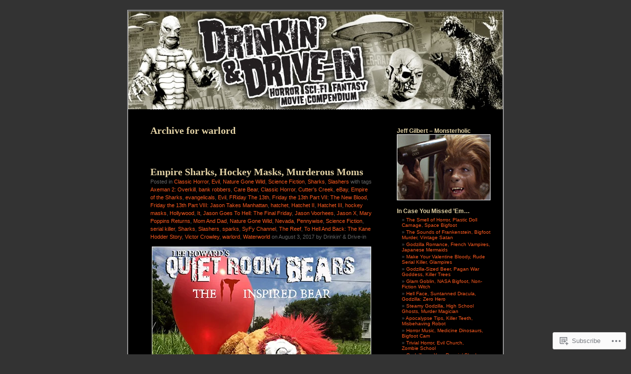

--- FILE ---
content_type: text/html; charset=UTF-8
request_url: https://mansplat.wordpress.com/tag/warlord/
body_size: 16601
content:
<!DOCTYPE html PUBLIC "-//W3C//DTD XHTML 1.0 Transitional//EN" "http://www.w3.org/TR/xhtml1/DTD/xhtml1-transitional.dtd">
<html xmlns="http://www.w3.org/1999/xhtml" lang="en">
<head profile="http://gmpg.org/xfn/11">
<meta http-equiv="Content-Type" content="text/html; charset=UTF-8" />
<title>warlord | Drinkin&#039; &amp; Drive-in</title>
<link rel="pingback" href="https://mansplat.wordpress.com/xmlrpc.php" />
<meta name='robots' content='max-image-preview:large' />
<meta name="google-site-verification" content="Horror Movies, Sci-Gi movies, Giant Monsters, Zombies, Werewolves, Godzilla, Werewolves, Vampires, G" />
<meta name="msvalidate.01" content="Horror Movies, Sci-Gi movies, Giant Monsters, Zombies, Werewolves, Godzilla, Werewolves, Vampires, G" />
<link rel='dns-prefetch' href='//s0.wp.com' />
<link rel="alternate" type="application/rss+xml" title="Drinkin&#039; &amp; Drive-in &raquo; Feed" href="https://mansplat.wordpress.com/feed/" />
<link rel="alternate" type="application/rss+xml" title="Drinkin&#039; &amp; Drive-in &raquo; Comments Feed" href="https://mansplat.wordpress.com/comments/feed/" />
<link rel="alternate" type="application/rss+xml" title="Drinkin&#039; &amp; Drive-in &raquo; warlord Tag Feed" href="https://mansplat.wordpress.com/tag/warlord/feed/" />
	<script type="text/javascript">
		/* <![CDATA[ */
		function addLoadEvent(func) {
			var oldonload = window.onload;
			if (typeof window.onload != 'function') {
				window.onload = func;
			} else {
				window.onload = function () {
					oldonload();
					func();
				}
			}
		}
		/* ]]> */
	</script>
	<style id='wp-emoji-styles-inline-css'>

	img.wp-smiley, img.emoji {
		display: inline !important;
		border: none !important;
		box-shadow: none !important;
		height: 1em !important;
		width: 1em !important;
		margin: 0 0.07em !important;
		vertical-align: -0.1em !important;
		background: none !important;
		padding: 0 !important;
	}
/*# sourceURL=wp-emoji-styles-inline-css */
</style>
<link crossorigin='anonymous' rel='stylesheet' id='all-css-2-1' href='/wp-content/plugins/gutenberg-core/v22.4.0/build/styles/block-library/style.min.css?m=1768935615i&cssminify=yes' type='text/css' media='all' />
<style id='wp-block-library-inline-css'>
.has-text-align-justify {
	text-align:justify;
}
.has-text-align-justify{text-align:justify;}

/*# sourceURL=wp-block-library-inline-css */
</style><style id='global-styles-inline-css'>
:root{--wp--preset--aspect-ratio--square: 1;--wp--preset--aspect-ratio--4-3: 4/3;--wp--preset--aspect-ratio--3-4: 3/4;--wp--preset--aspect-ratio--3-2: 3/2;--wp--preset--aspect-ratio--2-3: 2/3;--wp--preset--aspect-ratio--16-9: 16/9;--wp--preset--aspect-ratio--9-16: 9/16;--wp--preset--color--black: #000000;--wp--preset--color--cyan-bluish-gray: #abb8c3;--wp--preset--color--white: #ffffff;--wp--preset--color--pale-pink: #f78da7;--wp--preset--color--vivid-red: #cf2e2e;--wp--preset--color--luminous-vivid-orange: #ff6900;--wp--preset--color--luminous-vivid-amber: #fcb900;--wp--preset--color--light-green-cyan: #7bdcb5;--wp--preset--color--vivid-green-cyan: #00d084;--wp--preset--color--pale-cyan-blue: #8ed1fc;--wp--preset--color--vivid-cyan-blue: #0693e3;--wp--preset--color--vivid-purple: #9b51e0;--wp--preset--gradient--vivid-cyan-blue-to-vivid-purple: linear-gradient(135deg,rgb(6,147,227) 0%,rgb(155,81,224) 100%);--wp--preset--gradient--light-green-cyan-to-vivid-green-cyan: linear-gradient(135deg,rgb(122,220,180) 0%,rgb(0,208,130) 100%);--wp--preset--gradient--luminous-vivid-amber-to-luminous-vivid-orange: linear-gradient(135deg,rgb(252,185,0) 0%,rgb(255,105,0) 100%);--wp--preset--gradient--luminous-vivid-orange-to-vivid-red: linear-gradient(135deg,rgb(255,105,0) 0%,rgb(207,46,46) 100%);--wp--preset--gradient--very-light-gray-to-cyan-bluish-gray: linear-gradient(135deg,rgb(238,238,238) 0%,rgb(169,184,195) 100%);--wp--preset--gradient--cool-to-warm-spectrum: linear-gradient(135deg,rgb(74,234,220) 0%,rgb(151,120,209) 20%,rgb(207,42,186) 40%,rgb(238,44,130) 60%,rgb(251,105,98) 80%,rgb(254,248,76) 100%);--wp--preset--gradient--blush-light-purple: linear-gradient(135deg,rgb(255,206,236) 0%,rgb(152,150,240) 100%);--wp--preset--gradient--blush-bordeaux: linear-gradient(135deg,rgb(254,205,165) 0%,rgb(254,45,45) 50%,rgb(107,0,62) 100%);--wp--preset--gradient--luminous-dusk: linear-gradient(135deg,rgb(255,203,112) 0%,rgb(199,81,192) 50%,rgb(65,88,208) 100%);--wp--preset--gradient--pale-ocean: linear-gradient(135deg,rgb(255,245,203) 0%,rgb(182,227,212) 50%,rgb(51,167,181) 100%);--wp--preset--gradient--electric-grass: linear-gradient(135deg,rgb(202,248,128) 0%,rgb(113,206,126) 100%);--wp--preset--gradient--midnight: linear-gradient(135deg,rgb(2,3,129) 0%,rgb(40,116,252) 100%);--wp--preset--font-size--small: 13px;--wp--preset--font-size--medium: 20px;--wp--preset--font-size--large: 36px;--wp--preset--font-size--x-large: 42px;--wp--preset--font-family--albert-sans: 'Albert Sans', sans-serif;--wp--preset--font-family--alegreya: Alegreya, serif;--wp--preset--font-family--arvo: Arvo, serif;--wp--preset--font-family--bodoni-moda: 'Bodoni Moda', serif;--wp--preset--font-family--bricolage-grotesque: 'Bricolage Grotesque', sans-serif;--wp--preset--font-family--cabin: Cabin, sans-serif;--wp--preset--font-family--chivo: Chivo, sans-serif;--wp--preset--font-family--commissioner: Commissioner, sans-serif;--wp--preset--font-family--cormorant: Cormorant, serif;--wp--preset--font-family--courier-prime: 'Courier Prime', monospace;--wp--preset--font-family--crimson-pro: 'Crimson Pro', serif;--wp--preset--font-family--dm-mono: 'DM Mono', monospace;--wp--preset--font-family--dm-sans: 'DM Sans', sans-serif;--wp--preset--font-family--dm-serif-display: 'DM Serif Display', serif;--wp--preset--font-family--domine: Domine, serif;--wp--preset--font-family--eb-garamond: 'EB Garamond', serif;--wp--preset--font-family--epilogue: Epilogue, sans-serif;--wp--preset--font-family--fahkwang: Fahkwang, sans-serif;--wp--preset--font-family--figtree: Figtree, sans-serif;--wp--preset--font-family--fira-sans: 'Fira Sans', sans-serif;--wp--preset--font-family--fjalla-one: 'Fjalla One', sans-serif;--wp--preset--font-family--fraunces: Fraunces, serif;--wp--preset--font-family--gabarito: Gabarito, system-ui;--wp--preset--font-family--ibm-plex-mono: 'IBM Plex Mono', monospace;--wp--preset--font-family--ibm-plex-sans: 'IBM Plex Sans', sans-serif;--wp--preset--font-family--ibarra-real-nova: 'Ibarra Real Nova', serif;--wp--preset--font-family--instrument-serif: 'Instrument Serif', serif;--wp--preset--font-family--inter: Inter, sans-serif;--wp--preset--font-family--josefin-sans: 'Josefin Sans', sans-serif;--wp--preset--font-family--jost: Jost, sans-serif;--wp--preset--font-family--libre-baskerville: 'Libre Baskerville', serif;--wp--preset--font-family--libre-franklin: 'Libre Franklin', sans-serif;--wp--preset--font-family--literata: Literata, serif;--wp--preset--font-family--lora: Lora, serif;--wp--preset--font-family--merriweather: Merriweather, serif;--wp--preset--font-family--montserrat: Montserrat, sans-serif;--wp--preset--font-family--newsreader: Newsreader, serif;--wp--preset--font-family--noto-sans-mono: 'Noto Sans Mono', sans-serif;--wp--preset--font-family--nunito: Nunito, sans-serif;--wp--preset--font-family--open-sans: 'Open Sans', sans-serif;--wp--preset--font-family--overpass: Overpass, sans-serif;--wp--preset--font-family--pt-serif: 'PT Serif', serif;--wp--preset--font-family--petrona: Petrona, serif;--wp--preset--font-family--piazzolla: Piazzolla, serif;--wp--preset--font-family--playfair-display: 'Playfair Display', serif;--wp--preset--font-family--plus-jakarta-sans: 'Plus Jakarta Sans', sans-serif;--wp--preset--font-family--poppins: Poppins, sans-serif;--wp--preset--font-family--raleway: Raleway, sans-serif;--wp--preset--font-family--roboto: Roboto, sans-serif;--wp--preset--font-family--roboto-slab: 'Roboto Slab', serif;--wp--preset--font-family--rubik: Rubik, sans-serif;--wp--preset--font-family--rufina: Rufina, serif;--wp--preset--font-family--sora: Sora, sans-serif;--wp--preset--font-family--source-sans-3: 'Source Sans 3', sans-serif;--wp--preset--font-family--source-serif-4: 'Source Serif 4', serif;--wp--preset--font-family--space-mono: 'Space Mono', monospace;--wp--preset--font-family--syne: Syne, sans-serif;--wp--preset--font-family--texturina: Texturina, serif;--wp--preset--font-family--urbanist: Urbanist, sans-serif;--wp--preset--font-family--work-sans: 'Work Sans', sans-serif;--wp--preset--spacing--20: 0.44rem;--wp--preset--spacing--30: 0.67rem;--wp--preset--spacing--40: 1rem;--wp--preset--spacing--50: 1.5rem;--wp--preset--spacing--60: 2.25rem;--wp--preset--spacing--70: 3.38rem;--wp--preset--spacing--80: 5.06rem;--wp--preset--shadow--natural: 6px 6px 9px rgba(0, 0, 0, 0.2);--wp--preset--shadow--deep: 12px 12px 50px rgba(0, 0, 0, 0.4);--wp--preset--shadow--sharp: 6px 6px 0px rgba(0, 0, 0, 0.2);--wp--preset--shadow--outlined: 6px 6px 0px -3px rgb(255, 255, 255), 6px 6px rgb(0, 0, 0);--wp--preset--shadow--crisp: 6px 6px 0px rgb(0, 0, 0);}:where(body) { margin: 0; }:where(.is-layout-flex){gap: 0.5em;}:where(.is-layout-grid){gap: 0.5em;}body .is-layout-flex{display: flex;}.is-layout-flex{flex-wrap: wrap;align-items: center;}.is-layout-flex > :is(*, div){margin: 0;}body .is-layout-grid{display: grid;}.is-layout-grid > :is(*, div){margin: 0;}body{padding-top: 0px;padding-right: 0px;padding-bottom: 0px;padding-left: 0px;}:root :where(.wp-element-button, .wp-block-button__link){background-color: #32373c;border-width: 0;color: #fff;font-family: inherit;font-size: inherit;font-style: inherit;font-weight: inherit;letter-spacing: inherit;line-height: inherit;padding-top: calc(0.667em + 2px);padding-right: calc(1.333em + 2px);padding-bottom: calc(0.667em + 2px);padding-left: calc(1.333em + 2px);text-decoration: none;text-transform: inherit;}.has-black-color{color: var(--wp--preset--color--black) !important;}.has-cyan-bluish-gray-color{color: var(--wp--preset--color--cyan-bluish-gray) !important;}.has-white-color{color: var(--wp--preset--color--white) !important;}.has-pale-pink-color{color: var(--wp--preset--color--pale-pink) !important;}.has-vivid-red-color{color: var(--wp--preset--color--vivid-red) !important;}.has-luminous-vivid-orange-color{color: var(--wp--preset--color--luminous-vivid-orange) !important;}.has-luminous-vivid-amber-color{color: var(--wp--preset--color--luminous-vivid-amber) !important;}.has-light-green-cyan-color{color: var(--wp--preset--color--light-green-cyan) !important;}.has-vivid-green-cyan-color{color: var(--wp--preset--color--vivid-green-cyan) !important;}.has-pale-cyan-blue-color{color: var(--wp--preset--color--pale-cyan-blue) !important;}.has-vivid-cyan-blue-color{color: var(--wp--preset--color--vivid-cyan-blue) !important;}.has-vivid-purple-color{color: var(--wp--preset--color--vivid-purple) !important;}.has-black-background-color{background-color: var(--wp--preset--color--black) !important;}.has-cyan-bluish-gray-background-color{background-color: var(--wp--preset--color--cyan-bluish-gray) !important;}.has-white-background-color{background-color: var(--wp--preset--color--white) !important;}.has-pale-pink-background-color{background-color: var(--wp--preset--color--pale-pink) !important;}.has-vivid-red-background-color{background-color: var(--wp--preset--color--vivid-red) !important;}.has-luminous-vivid-orange-background-color{background-color: var(--wp--preset--color--luminous-vivid-orange) !important;}.has-luminous-vivid-amber-background-color{background-color: var(--wp--preset--color--luminous-vivid-amber) !important;}.has-light-green-cyan-background-color{background-color: var(--wp--preset--color--light-green-cyan) !important;}.has-vivid-green-cyan-background-color{background-color: var(--wp--preset--color--vivid-green-cyan) !important;}.has-pale-cyan-blue-background-color{background-color: var(--wp--preset--color--pale-cyan-blue) !important;}.has-vivid-cyan-blue-background-color{background-color: var(--wp--preset--color--vivid-cyan-blue) !important;}.has-vivid-purple-background-color{background-color: var(--wp--preset--color--vivid-purple) !important;}.has-black-border-color{border-color: var(--wp--preset--color--black) !important;}.has-cyan-bluish-gray-border-color{border-color: var(--wp--preset--color--cyan-bluish-gray) !important;}.has-white-border-color{border-color: var(--wp--preset--color--white) !important;}.has-pale-pink-border-color{border-color: var(--wp--preset--color--pale-pink) !important;}.has-vivid-red-border-color{border-color: var(--wp--preset--color--vivid-red) !important;}.has-luminous-vivid-orange-border-color{border-color: var(--wp--preset--color--luminous-vivid-orange) !important;}.has-luminous-vivid-amber-border-color{border-color: var(--wp--preset--color--luminous-vivid-amber) !important;}.has-light-green-cyan-border-color{border-color: var(--wp--preset--color--light-green-cyan) !important;}.has-vivid-green-cyan-border-color{border-color: var(--wp--preset--color--vivid-green-cyan) !important;}.has-pale-cyan-blue-border-color{border-color: var(--wp--preset--color--pale-cyan-blue) !important;}.has-vivid-cyan-blue-border-color{border-color: var(--wp--preset--color--vivid-cyan-blue) !important;}.has-vivid-purple-border-color{border-color: var(--wp--preset--color--vivid-purple) !important;}.has-vivid-cyan-blue-to-vivid-purple-gradient-background{background: var(--wp--preset--gradient--vivid-cyan-blue-to-vivid-purple) !important;}.has-light-green-cyan-to-vivid-green-cyan-gradient-background{background: var(--wp--preset--gradient--light-green-cyan-to-vivid-green-cyan) !important;}.has-luminous-vivid-amber-to-luminous-vivid-orange-gradient-background{background: var(--wp--preset--gradient--luminous-vivid-amber-to-luminous-vivid-orange) !important;}.has-luminous-vivid-orange-to-vivid-red-gradient-background{background: var(--wp--preset--gradient--luminous-vivid-orange-to-vivid-red) !important;}.has-very-light-gray-to-cyan-bluish-gray-gradient-background{background: var(--wp--preset--gradient--very-light-gray-to-cyan-bluish-gray) !important;}.has-cool-to-warm-spectrum-gradient-background{background: var(--wp--preset--gradient--cool-to-warm-spectrum) !important;}.has-blush-light-purple-gradient-background{background: var(--wp--preset--gradient--blush-light-purple) !important;}.has-blush-bordeaux-gradient-background{background: var(--wp--preset--gradient--blush-bordeaux) !important;}.has-luminous-dusk-gradient-background{background: var(--wp--preset--gradient--luminous-dusk) !important;}.has-pale-ocean-gradient-background{background: var(--wp--preset--gradient--pale-ocean) !important;}.has-electric-grass-gradient-background{background: var(--wp--preset--gradient--electric-grass) !important;}.has-midnight-gradient-background{background: var(--wp--preset--gradient--midnight) !important;}.has-small-font-size{font-size: var(--wp--preset--font-size--small) !important;}.has-medium-font-size{font-size: var(--wp--preset--font-size--medium) !important;}.has-large-font-size{font-size: var(--wp--preset--font-size--large) !important;}.has-x-large-font-size{font-size: var(--wp--preset--font-size--x-large) !important;}.has-albert-sans-font-family{font-family: var(--wp--preset--font-family--albert-sans) !important;}.has-alegreya-font-family{font-family: var(--wp--preset--font-family--alegreya) !important;}.has-arvo-font-family{font-family: var(--wp--preset--font-family--arvo) !important;}.has-bodoni-moda-font-family{font-family: var(--wp--preset--font-family--bodoni-moda) !important;}.has-bricolage-grotesque-font-family{font-family: var(--wp--preset--font-family--bricolage-grotesque) !important;}.has-cabin-font-family{font-family: var(--wp--preset--font-family--cabin) !important;}.has-chivo-font-family{font-family: var(--wp--preset--font-family--chivo) !important;}.has-commissioner-font-family{font-family: var(--wp--preset--font-family--commissioner) !important;}.has-cormorant-font-family{font-family: var(--wp--preset--font-family--cormorant) !important;}.has-courier-prime-font-family{font-family: var(--wp--preset--font-family--courier-prime) !important;}.has-crimson-pro-font-family{font-family: var(--wp--preset--font-family--crimson-pro) !important;}.has-dm-mono-font-family{font-family: var(--wp--preset--font-family--dm-mono) !important;}.has-dm-sans-font-family{font-family: var(--wp--preset--font-family--dm-sans) !important;}.has-dm-serif-display-font-family{font-family: var(--wp--preset--font-family--dm-serif-display) !important;}.has-domine-font-family{font-family: var(--wp--preset--font-family--domine) !important;}.has-eb-garamond-font-family{font-family: var(--wp--preset--font-family--eb-garamond) !important;}.has-epilogue-font-family{font-family: var(--wp--preset--font-family--epilogue) !important;}.has-fahkwang-font-family{font-family: var(--wp--preset--font-family--fahkwang) !important;}.has-figtree-font-family{font-family: var(--wp--preset--font-family--figtree) !important;}.has-fira-sans-font-family{font-family: var(--wp--preset--font-family--fira-sans) !important;}.has-fjalla-one-font-family{font-family: var(--wp--preset--font-family--fjalla-one) !important;}.has-fraunces-font-family{font-family: var(--wp--preset--font-family--fraunces) !important;}.has-gabarito-font-family{font-family: var(--wp--preset--font-family--gabarito) !important;}.has-ibm-plex-mono-font-family{font-family: var(--wp--preset--font-family--ibm-plex-mono) !important;}.has-ibm-plex-sans-font-family{font-family: var(--wp--preset--font-family--ibm-plex-sans) !important;}.has-ibarra-real-nova-font-family{font-family: var(--wp--preset--font-family--ibarra-real-nova) !important;}.has-instrument-serif-font-family{font-family: var(--wp--preset--font-family--instrument-serif) !important;}.has-inter-font-family{font-family: var(--wp--preset--font-family--inter) !important;}.has-josefin-sans-font-family{font-family: var(--wp--preset--font-family--josefin-sans) !important;}.has-jost-font-family{font-family: var(--wp--preset--font-family--jost) !important;}.has-libre-baskerville-font-family{font-family: var(--wp--preset--font-family--libre-baskerville) !important;}.has-libre-franklin-font-family{font-family: var(--wp--preset--font-family--libre-franklin) !important;}.has-literata-font-family{font-family: var(--wp--preset--font-family--literata) !important;}.has-lora-font-family{font-family: var(--wp--preset--font-family--lora) !important;}.has-merriweather-font-family{font-family: var(--wp--preset--font-family--merriweather) !important;}.has-montserrat-font-family{font-family: var(--wp--preset--font-family--montserrat) !important;}.has-newsreader-font-family{font-family: var(--wp--preset--font-family--newsreader) !important;}.has-noto-sans-mono-font-family{font-family: var(--wp--preset--font-family--noto-sans-mono) !important;}.has-nunito-font-family{font-family: var(--wp--preset--font-family--nunito) !important;}.has-open-sans-font-family{font-family: var(--wp--preset--font-family--open-sans) !important;}.has-overpass-font-family{font-family: var(--wp--preset--font-family--overpass) !important;}.has-pt-serif-font-family{font-family: var(--wp--preset--font-family--pt-serif) !important;}.has-petrona-font-family{font-family: var(--wp--preset--font-family--petrona) !important;}.has-piazzolla-font-family{font-family: var(--wp--preset--font-family--piazzolla) !important;}.has-playfair-display-font-family{font-family: var(--wp--preset--font-family--playfair-display) !important;}.has-plus-jakarta-sans-font-family{font-family: var(--wp--preset--font-family--plus-jakarta-sans) !important;}.has-poppins-font-family{font-family: var(--wp--preset--font-family--poppins) !important;}.has-raleway-font-family{font-family: var(--wp--preset--font-family--raleway) !important;}.has-roboto-font-family{font-family: var(--wp--preset--font-family--roboto) !important;}.has-roboto-slab-font-family{font-family: var(--wp--preset--font-family--roboto-slab) !important;}.has-rubik-font-family{font-family: var(--wp--preset--font-family--rubik) !important;}.has-rufina-font-family{font-family: var(--wp--preset--font-family--rufina) !important;}.has-sora-font-family{font-family: var(--wp--preset--font-family--sora) !important;}.has-source-sans-3-font-family{font-family: var(--wp--preset--font-family--source-sans-3) !important;}.has-source-serif-4-font-family{font-family: var(--wp--preset--font-family--source-serif-4) !important;}.has-space-mono-font-family{font-family: var(--wp--preset--font-family--space-mono) !important;}.has-syne-font-family{font-family: var(--wp--preset--font-family--syne) !important;}.has-texturina-font-family{font-family: var(--wp--preset--font-family--texturina) !important;}.has-urbanist-font-family{font-family: var(--wp--preset--font-family--urbanist) !important;}.has-work-sans-font-family{font-family: var(--wp--preset--font-family--work-sans) !important;}
/*# sourceURL=global-styles-inline-css */
</style>

<style id='classic-theme-styles-inline-css'>
.wp-block-button__link{background-color:#32373c;border-radius:9999px;box-shadow:none;color:#fff;font-size:1.125em;padding:calc(.667em + 2px) calc(1.333em + 2px);text-decoration:none}.wp-block-file__button{background:#32373c;color:#fff}.wp-block-accordion-heading{margin:0}.wp-block-accordion-heading__toggle{background-color:inherit!important;color:inherit!important}.wp-block-accordion-heading__toggle:not(:focus-visible){outline:none}.wp-block-accordion-heading__toggle:focus,.wp-block-accordion-heading__toggle:hover{background-color:inherit!important;border:none;box-shadow:none;color:inherit;padding:var(--wp--preset--spacing--20,1em) 0;text-decoration:none}.wp-block-accordion-heading__toggle:focus-visible{outline:auto;outline-offset:0}
/*# sourceURL=/wp-content/plugins/gutenberg-core/v22.4.0/build/styles/block-library/classic.min.css */
</style>
<link crossorigin='anonymous' rel='stylesheet' id='all-css-4-1' href='/_static/??-eJyFkN0KwjAMhV/ILEyHPxfis7Rd3KrtWppM8e3NEHQizJuQHM53SIL3DC4NQoNgDmPnB0aXbEjuyriu6n1VA/uYA0GhW9Vg61neDmB5BKoc8wpnQXGET1Yh1WM2Mjkitd5QoKi2JeyelQFrcyFm0Br9GEF6BfmHe8mYR4s2GHeFQCJUejIt/l2wkJ7SaduhumbjEtRRAn2AEZ+GrwHOwfgyoad4rHdNvT1sNuvt5QkHJoUR&cssminify=yes' type='text/css' media='all' />
<style id='jetpack-global-styles-frontend-style-inline-css'>
:root { --font-headings: unset; --font-base: unset; --font-headings-default: -apple-system,BlinkMacSystemFont,"Segoe UI",Roboto,Oxygen-Sans,Ubuntu,Cantarell,"Helvetica Neue",sans-serif; --font-base-default: -apple-system,BlinkMacSystemFont,"Segoe UI",Roboto,Oxygen-Sans,Ubuntu,Cantarell,"Helvetica Neue",sans-serif;}
/*# sourceURL=jetpack-global-styles-frontend-style-inline-css */
</style>
<link crossorigin='anonymous' rel='stylesheet' id='all-css-6-1' href='/wp-content/themes/h4/global.css?m=1420737423i&cssminify=yes' type='text/css' media='all' />
<script type="text/javascript" id="wpcom-actionbar-placeholder-js-extra">
/* <![CDATA[ */
var actionbardata = {"siteID":"4074492","postID":"0","siteURL":"https://mansplat.wordpress.com","xhrURL":"https://mansplat.wordpress.com/wp-admin/admin-ajax.php","nonce":"9ac09ab596","isLoggedIn":"","statusMessage":"","subsEmailDefault":"instantly","proxyScriptUrl":"https://s0.wp.com/wp-content/js/wpcom-proxy-request.js?m=1513050504i&amp;ver=20211021","i18n":{"followedText":"New posts from this site will now appear in your \u003Ca href=\"https://wordpress.com/reader\"\u003EReader\u003C/a\u003E","foldBar":"Collapse this bar","unfoldBar":"Expand this bar","shortLinkCopied":"Shortlink copied to clipboard."}};
//# sourceURL=wpcom-actionbar-placeholder-js-extra
/* ]]> */
</script>
<script type="text/javascript" id="jetpack-mu-wpcom-settings-js-before">
/* <![CDATA[ */
var JETPACK_MU_WPCOM_SETTINGS = {"assetsUrl":"https://s0.wp.com/wp-content/mu-plugins/jetpack-mu-wpcom-plugin/moon/jetpack_vendor/automattic/jetpack-mu-wpcom/src/build/"};
//# sourceURL=jetpack-mu-wpcom-settings-js-before
/* ]]> */
</script>
<script crossorigin='anonymous' type='text/javascript'  src='/wp-content/js/rlt-proxy.js?m=1720530689i'></script>
<script type="text/javascript" id="rlt-proxy-js-after">
/* <![CDATA[ */
	rltInitialize( {"token":null,"iframeOrigins":["https:\/\/widgets.wp.com"]} );
//# sourceURL=rlt-proxy-js-after
/* ]]> */
</script>
<link rel="EditURI" type="application/rsd+xml" title="RSD" href="https://mansplat.wordpress.com/xmlrpc.php?rsd" />
<meta name="generator" content="WordPress.com" />

<!-- Jetpack Open Graph Tags -->
<meta property="og:type" content="website" />
<meta property="og:title" content="warlord &#8211; Drinkin&#039; &amp; Drive-in" />
<meta property="og:url" content="https://mansplat.wordpress.com/tag/warlord/" />
<meta property="og:site_name" content="Drinkin&#039; &amp; Drive-in" />
<meta property="og:image" content="https://secure.gravatar.com/blavatar/5c150e7d807b73df65951712dd94b22e662b271ec338eb51d248ca98713ea8ea?s=200&#038;ts=1769502534" />
<meta property="og:image:width" content="200" />
<meta property="og:image:height" content="200" />
<meta property="og:image:alt" content="" />
<meta property="og:locale" content="en_US" />
<meta property="fb:app_id" content="249643311490" />

<!-- End Jetpack Open Graph Tags -->
<link rel="shortcut icon" type="image/x-icon" href="https://secure.gravatar.com/blavatar/5c150e7d807b73df65951712dd94b22e662b271ec338eb51d248ca98713ea8ea?s=32" sizes="16x16" />
<link rel="icon" type="image/x-icon" href="https://secure.gravatar.com/blavatar/5c150e7d807b73df65951712dd94b22e662b271ec338eb51d248ca98713ea8ea?s=32" sizes="16x16" />
<link rel="apple-touch-icon" href="https://secure.gravatar.com/blavatar/5c150e7d807b73df65951712dd94b22e662b271ec338eb51d248ca98713ea8ea?s=114" />
<link rel='openid.server' href='https://mansplat.wordpress.com/?openidserver=1' />
<link rel='openid.delegate' href='https://mansplat.wordpress.com/' />
<link rel="search" type="application/opensearchdescription+xml" href="https://mansplat.wordpress.com/osd.xml" title="Drinkin&#039; &#38; Drive-in" />
<link rel="search" type="application/opensearchdescription+xml" href="https://s1.wp.com/opensearch.xml" title="WordPress.com" />
		<style id="wpcom-hotfix-masterbar-style">
			@media screen and (min-width: 783px) {
				#wpadminbar .quicklinks li#wp-admin-bar-my-account.with-avatar > a img {
					margin-top: 5px;
				}
			}
		</style>
		<meta name="description" content="Posts about warlord written by Drinkin&#039; &amp; Drive-in" />
<style type="text/css">
#header {
background-repeat: no-repeat;
background-position: bottom center;
background-image: url(https://mansplat.wordpress.com/wp-content/uploads/2015/12/cropped-drinkin_drivein_header_2016.jpg);
}
#sidebar {
border-top: none;
border-bottom: 1px dashed #555;
}
.pagepost {
border-top: none;
margin: 0 0 40px;
}
.post {
border-top: none;
margin: 0 0 40px;
text-align: left;
}
</style><style type="text/css">
#header h1 a, #header div.description {
	display: none;
}
</style><link crossorigin='anonymous' rel='stylesheet' id='all-css-0-3' href='/wp-content/mu-plugins/jetpack-plugin/moon/_inc/build/subscriptions/subscriptions.min.css?m=1753976312i&cssminify=yes' type='text/css' media='all' />
</head>
<body class="archive tag tag-warlord tag-272042 wp-theme-pubblack-letterhead customizer-styles-applied jetpack-reblog-enabled">
<div id="page">
<div id="header" onclick="location.href='https://mansplat.wordpress.com';" style="cursor:pointer;">
	<h1><a href="https://mansplat.wordpress.com/">Drinkin&#039; &amp; Drive-in</a></h1>
	<div class="description">Horror. Sci-Fi. Alcohol.</div>
</div>

	<div id="content" class="narrowcolumn">

		
		 		<h2 class="pagetitle">Archive for warlord</h2>

 	  

		<div class="navigation">
			<div class="alignleft"></div>
			<div class="alignright"></div>
		</div>

				<div class="post-9733 post type-post status-publish format-standard hentry category-classic-horror category-evil category-nature-gone-wild category-science-fiction category-sharks category-slashers tag-axeman-2-overkill tag-bank-robbers tag-care-bear tag-classic-horror tag-cutters-creek tag-ebay tag-empire-of-the-sharks tag-evangelicals tag-evil tag-friday-the-13th tag-friday-the-13th-part-vii-the-new-blood tag-friday-the-13th-part-viii-jason-takes-manhattan tag-hatchet tag-hatchet-ii tag-hatchet-iii tag-hockey-masks tag-hollywood tag-it tag-jason-goes-to-hell-the-final-friday tag-jason-voorhees tag-jason-x tag-mary-poppins-returns tag-mom-and-dad tag-nature-gone-wild tag-nevada tag-pennywise tag-science-fiction tag-serial-killer tag-sharks tag-slashers tag-sparks tag-syfy-channel tag-the-reef tag-to-hell-and-back-the-kane-hodder-story tag-victor-crowley tag-warlord tag-waterworld">

<h2 id="post-9733"><a href="https://mansplat.wordpress.com/2017/08/03/empire-sharks-hockey-masks-murderous-moms/" rel="bookmark">Empire Sharks, Hockey Masks, Murderous&nbsp;Moms</a></h2>

<small>Posted in <a href="https://mansplat.wordpress.com/category/classic-horror/" rel="category tag">Classic Horror</a>, <a href="https://mansplat.wordpress.com/category/evil/" rel="category tag">Evil</a>, <a href="https://mansplat.wordpress.com/category/nature-gone-wild/" rel="category tag">Nature Gone Wild</a>, <a href="https://mansplat.wordpress.com/category/science-fiction/" rel="category tag">Science Fiction</a>, <a href="https://mansplat.wordpress.com/category/sharks/" rel="category tag">Sharks</a>, <a href="https://mansplat.wordpress.com/category/slashers/" rel="category tag">Slashers</a> with tags <a href="https://mansplat.wordpress.com/tag/axeman-2-overkill/" rel="tag">Axeman 2: Overkill</a>, <a href="https://mansplat.wordpress.com/tag/bank-robbers/" rel="tag">bank robbers</a>, <a href="https://mansplat.wordpress.com/tag/care-bear/" rel="tag">Care Bear</a>, <a href="https://mansplat.wordpress.com/tag/classic-horror/" rel="tag">Classic Horror</a>, <a href="https://mansplat.wordpress.com/tag/cutters-creek/" rel="tag">Cutter’s Creek</a>, <a href="https://mansplat.wordpress.com/tag/ebay/" rel="tag">eBay</a>, <a href="https://mansplat.wordpress.com/tag/empire-of-the-sharks/" rel="tag">Empire of the Sharks</a>, <a href="https://mansplat.wordpress.com/tag/evangelicals/" rel="tag">evangelicals</a>, <a href="https://mansplat.wordpress.com/tag/evil/" rel="tag">Evil</a>, <a href="https://mansplat.wordpress.com/tag/friday-the-13th/" rel="tag">FRiday The 13th</a>, <a href="https://mansplat.wordpress.com/tag/friday-the-13th-part-vii-the-new-blood/" rel="tag">Friday the 13th Part VII: The New Blood</a>, <a href="https://mansplat.wordpress.com/tag/friday-the-13th-part-viii-jason-takes-manhattan/" rel="tag">Friday the 13th Part VIII: Jason Takes Manhattan</a>, <a href="https://mansplat.wordpress.com/tag/hatchet/" rel="tag">hatchet</a>, <a href="https://mansplat.wordpress.com/tag/hatchet-ii/" rel="tag">Hatchet II</a>, <a href="https://mansplat.wordpress.com/tag/hatchet-iii/" rel="tag">Hatchet III</a>, <a href="https://mansplat.wordpress.com/tag/hockey-masks/" rel="tag">hockey masks</a>, <a href="https://mansplat.wordpress.com/tag/hollywood/" rel="tag">Hollywood</a>, <a href="https://mansplat.wordpress.com/tag/it/" rel="tag">It</a>, <a href="https://mansplat.wordpress.com/tag/jason-goes-to-hell-the-final-friday/" rel="tag">Jason Goes To Hell: The Final Friday</a>, <a href="https://mansplat.wordpress.com/tag/jason-voorhees/" rel="tag">Jason Voorhees</a>, <a href="https://mansplat.wordpress.com/tag/jason-x/" rel="tag">Jason X</a>, <a href="https://mansplat.wordpress.com/tag/mary-poppins-returns/" rel="tag">Mary Poppins Returns</a>, <a href="https://mansplat.wordpress.com/tag/mom-and-dad/" rel="tag">Mom And Dad</a>, <a href="https://mansplat.wordpress.com/tag/nature-gone-wild/" rel="tag">Nature Gone Wild</a>, <a href="https://mansplat.wordpress.com/tag/nevada/" rel="tag">Nevada</a>, <a href="https://mansplat.wordpress.com/tag/pennywise/" rel="tag">Pennywise</a>, <a href="https://mansplat.wordpress.com/tag/science-fiction/" rel="tag">Science Fiction</a>, <a href="https://mansplat.wordpress.com/tag/serial-killer/" rel="tag">serial killer</a>, <a href="https://mansplat.wordpress.com/tag/sharks/" rel="tag">Sharks</a>, <a href="https://mansplat.wordpress.com/tag/slashers/" rel="tag">Slashers</a>, <a href="https://mansplat.wordpress.com/tag/sparks/" rel="tag">sparks</a>, <a href="https://mansplat.wordpress.com/tag/syfy-channel/" rel="tag">SyFy Channel</a>, <a href="https://mansplat.wordpress.com/tag/the-reef/" rel="tag">The Reef</a>, <a href="https://mansplat.wordpress.com/tag/to-hell-and-back-the-kane-hodder-story/" rel="tag">To Hell And Back: The Kane Hodder Story</a>, <a href="https://mansplat.wordpress.com/tag/victor-crowley/" rel="tag">Victor Crowley</a>, <a href="https://mansplat.wordpress.com/tag/warlord/" rel="tag">warlord</a>, <a href="https://mansplat.wordpress.com/tag/waterworld/" rel="tag">Waterworld</a> on August 3, 2017 by Drinkin' &#38; Drive-in</small>
<div class="entry">
<p><a href="http://www.mansplat.com/Quiet_Room_Bears_1.jpg"><img class="aligncenter" src="https://i0.wp.com/www.mansplat.com/Quiet_Room_Bears_1.jpg" alt="Quiet Room Bears" width="445" height="593" /></a></p>
<p>Saw this mash-up of a <span style="color:#ff0000;">Care Bear</span> and <span style="color:#ff0000;">Pennywise</span> from <span style="color:#ff0000;"><i>It</i></span> on <span style="color:#ff0000;">eBay</span>™, Think the going price is around $300. Not sure I want that hideous thing sitting in a corner, visually tasting my flesh. Still, it might keep solicitors from bugging my doorbell.</p>
<p>While I try and drum up $300, here are a few upcoming horror and sci-fi movies that may or may not scare the cotton out of you&#8230;</p>
<p><a href="http://www.mansplat.com/Empire_Sharks_1.jpg"><img class="aligncenter" src="https://i0.wp.com/www.mansplat.com/Empire_Sharks_1.jpg" alt="Empire of the Sharks" width="445" height="630" /></a></p>
<p><strong>EMPIRE OF THE SHARKS (August 5, 2017/SyFy)</strong><br />
“In the future, most of Earth is covered by water and the only land is controlled by a <span style="color:#ff0000;">warlord</span> and his army of <span style="color:#ff0000;">sharks</span>. Humans are kept as food for the <span style="color:#ff0000;">sharks</span> until two friends risk their lives to rise against their captor and his legion of <span style="color:#ff0000;">sharks</span>.”</p>
<p>Sounds like <span style="color:#ff0000;"><i>Waterworld</i></span> (1995) but with the more eating of humans. So yeah, YET ANOTHER <span style="color:#ff0000;">Rent-A-Center</span> ™ <span style="color:#ff0000;">shark</span> horror movie. These types of <span style="color:#ff0000;">shark</span> flicks are usually just bad video games. If you want a real shark movie that’ll make you pollute the water, try <span style="color:#ff0000;"><i>The Reef</i> </span>(2010). Just thinking about it is making me need to hide in the safety of my bathroom — until someone comes up with <span style="color:#ff0000;"><i>Toilet Sharks</i></span>.</p>
<p><a href="http://www.mansplat.com/Hell_And_Back_2.jpg"><img class="aligncenter" src="https://i0.wp.com/www.mansplat.com/Hell_And_Back_2.jpg" alt="To Hell And Back" width="445" height="641" /></a></p>
<p><strong>TO HELL AND BACK: THE KANE HODDER STORY<br />
(August, 2017/England Film Fest)</strong><br />
“<span style="color:#ff0000;">To Hell and Back</span> is a harrowing story of a stuntman overcoming a dehumanizing childhood filled with torment and bullying in <span style="color:#ff0000;">Sparks, Nevada</span>. After surviving a near-death burn accident, he worked his way up through <span style="color:#ff0000;">Hollywood</span>, leading to his ultimate rise as <span style="color:#ff0000;">Jason Voorhees</span> in the <span style="color:#ff0000;"><i>Friday the 13th</i></span> series and making countless moviegoers forever terrified of <span style="color:#ff0000;">hockey masks</span> and<span style="color:#ff0000;"> summer camp</span>. After decades of watching <span style="color:#ff0000;">Kane Hodder</span> on screen, get ready to meet the man behind the mask in <span style="color:#ff0000;"><i>To Hell and Back</i></span> – n uniquely human story about one of cinema’s most vicious <span style="color:#ff0000;">monsters</span>.”</p>
<p><span style="color:#ff0000;">Kane Hodder</span>, as many know, is the 6’4” monster behind such monsters as <span style="color:#ff0000;">Jason Voorhees</span> in <span style="color:#ff0000;"><i>Friday the 13th Part VII: The New Blood</i></span> (1988), <span style="color:#ff0000;"><i>Friday the 13th Part VIII: Jason Takes Manhattan</i></span> (1989), <span style="color:#ff0000;"><i>Jason Goes to Hell: The Final Friday</i></span> (1993), <span style="color:#ff0000;"><i>Jason X</i></span> (2001), and as the deformed <span style="color:#ff0000;">serial killer</span> <span style="color:#ff0000;">Victor Crowley</span> in <span style="color:#ff0000;"><i>Hatchet</i></span> (2006), <span style="color:#ff0000;"><i>Hatchet II</i></span> (2010), and <span style="color:#ff0000;"><i>Hatchet III</i></span> (2013). I say cast Hodder in the new <span style="color:#ff0000;">Mary Poppins Returns</span> 2018 remake — that’ll keep that persnickety b*tch from trying to teach the world manners.</p>
<p><a href="http://www.mansplat.com/Axeman2_Overkill_1.jpg"><img loading="lazy" class="aligncenter" src="https://i0.wp.com/www.mansplat.com/Axeman2_Overkill_1.jpg" alt="Axeman 2: Overkill" width="445" height="624" /></a></p>
<p><strong>AXEMAN 2: OVERKILL (October 17, 2017)</strong><br />
“When a band of <span style="color:#ff0000;">crazed</span> <span style="color:#ff0000;">evangelicals</span>, <span style="color:#ff0000;">bank robbers</span> and <span style="color:#ff0000;">vigilantes</span> descend upon <span style="color:#ff0000;">Cutter’s Creek</span>, there’s only one local legend that can separate them. And dismember them.”</p>
<p>Seems pretty cut ‘n dry to me — heh. Not really a fan of chop shop horror, but hey, crazed <span style="color:#ff0000;">evangelicals</span> and <span style="color:#ff0000;">bank robbers</span> need to taste the business end of the axe.</p>
<p><a href="http://www.mansplat.com/Mom_Dad_1.jpg"><img loading="lazy" class="aligncenter" src="https://i0.wp.com/www.mansplat.com/Mom_Dad_1.jpg" alt="Mon And Dad" width="445" height="593" /></a></p>
<p><strong>MOM AND DAD (2017/2018)</strong><br />
“A teenage girl and her little brother must survive a wild 24 hours during which a mass hysteria of unknown origins causes parents to turn violently on their own kids.”</p>
<p>It’s called parenting for a reason. This is what happens when you don’t clean your room. Speaking of, I’m gonna go do that right now as mom’s in town with a few days to kill.</p>
</div>

<p class="postmetadata">
		<a href="https://mansplat.wordpress.com/2017/08/03/empire-sharks-hockey-masks-murderous-moms/#respond"> Leave a comment &#187;</a></p>

</div>

		
		<div class="navigation">
			<div class="alignleft"></div>
			<div class="alignright"></div>
		</div>

	
	</div>

	<div id="sidebar">
		<ul>

		<li id="media_image-5" class="widget widget_media_image"><h2 class="widgettitle">Jeff Gilbert &#8211; Monsterholic</h2>
<style>.widget.widget_media_image { overflow: hidden; }.widget.widget_media_image img { height: auto; max-width: 100%; }</style><img class="image aligncenter" src="http://www.mansplat.com/gilby_monster.jpg" alt="" width="190" height="134" /></li>

		<li id="recent-posts-3" class="widget widget_recent_entries">
		<h2 class="widgettitle">In Case You Missed ’Em&#8230;</h2>

		<ul>
											<li>
					<a href="https://mansplat.wordpress.com/2026/01/25/the-smell-of-horror-plastic-doll-carnage-space-bigfoot/">The Smell of Horror, Plastic Doll Carnage, Space&nbsp;Bigfoot</a>
									</li>
											<li>
					<a href="https://mansplat.wordpress.com/2026/01/24/the-sounds-of-frankenstein-bigfoot-murder-vintage-satan/">The Sounds of Frankenstein, Bigfoot Murder, Vintage&nbsp;Satan</a>
									</li>
											<li>
					<a href="https://mansplat.wordpress.com/2026/01/22/godzilla-romance-french-vampires-japanese-mermaids/">Godzilla Romance, French Vampires, Japanese&nbsp;Mermaids</a>
									</li>
											<li>
					<a href="https://mansplat.wordpress.com/2026/01/22/make-your-valentine-bloody-rude-serial-killer-glampires/">Make Your Valentine Bloody,  Rude Serial Killer,&nbsp;Glampires</a>
									</li>
											<li>
					<a href="https://mansplat.wordpress.com/2026/01/19/godzilla-sized-beer-pagan-war-goddess-killer-trees/">Godzilla-Sized Beer, Pagan War Goddess, Killer&nbsp;Trees</a>
									</li>
											<li>
					<a href="https://mansplat.wordpress.com/2026/01/14/singing-goblin-nasa-bigfoot-non-fiction-witch/">Glam Goblin, NASA Bigfoot, Non-Fiction&nbsp;Witch</a>
									</li>
											<li>
					<a href="https://mansplat.wordpress.com/2026/01/13/hell-face-suntanned-dracula-godzilla-zero-hero/">Hell Face, Suntanned Dracula, Godzilla: Zero&nbsp;Hero</a>
									</li>
											<li>
					<a href="https://mansplat.wordpress.com/2026/01/09/steamy-godzilla-high-school-ghosts-murder-magician/">Steamy Godzilla, High School Ghosts, Murder&nbsp;Magician</a>
									</li>
											<li>
					<a href="https://mansplat.wordpress.com/2026/01/06/apocalypse-tips-killer-teeth-misbehaving-robot/">Apocalypse Tips, Killer Teeth, Misbehaving&nbsp;Robot</a>
									</li>
											<li>
					<a href="https://mansplat.wordpress.com/2026/01/05/horror-music-medicine-dinosaurs-bigfoot-cam/">Horror Music, Medicine Dinosaurs, Bigfoot&nbsp;Cam</a>
									</li>
											<li>
					<a href="https://mansplat.wordpress.com/2025/12/25/trivial-horror-evil-church-zombie-school/">Trivial Horror, Evil Church, Zombie&nbsp;School</a>
									</li>
											<li>
					<a href="https://mansplat.wordpress.com/2025/12/20/godzilla-vs-you-rappin-sharks-paranormal-tornado/">Godzilla vs. You, Rappin&#8217; Sharks, Paranormal&nbsp;Tornado</a>
									</li>
											<li>
					<a href="https://mansplat.wordpress.com/2025/12/19/bloody-clowns-bloody-snakes-bloody-dinosaurs/">Bloody Clowns, Bloody Snakes, Bloody&nbsp;Dinosaurs</a>
									</li>
											<li>
					<a href="https://mansplat.wordpress.com/2025/12/18/vampire-carnival-future-man-spinach-slaughter/">Vampire Carnival, Future Man, Spinach&nbsp;Slaughter</a>
									</li>
											<li>
					<a href="https://mansplat.wordpress.com/2025/12/17/apocalypse-fireplace-alien-proof-neighborhood-dinosaurs/">Apocalypse Fireplace, Alien Proof, Neighborhood&nbsp;Dinosaurs</a>
									</li>
					</ul>

		</li>
<li id="archives-3" class="widget widget_archive"><h2 class="widgettitle">Archive Pile&#8230;</h2>

			<ul>
					<li><a href='https://mansplat.wordpress.com/2026/01/'>January 2026</a></li>
	<li><a href='https://mansplat.wordpress.com/2025/12/'>December 2025</a></li>
	<li><a href='https://mansplat.wordpress.com/2025/11/'>November 2025</a></li>
	<li><a href='https://mansplat.wordpress.com/2025/10/'>October 2025</a></li>
	<li><a href='https://mansplat.wordpress.com/2025/09/'>September 2025</a></li>
	<li><a href='https://mansplat.wordpress.com/2025/08/'>August 2025</a></li>
	<li><a href='https://mansplat.wordpress.com/2025/07/'>July 2025</a></li>
	<li><a href='https://mansplat.wordpress.com/2025/06/'>June 2025</a></li>
	<li><a href='https://mansplat.wordpress.com/2025/05/'>May 2025</a></li>
	<li><a href='https://mansplat.wordpress.com/2025/04/'>April 2025</a></li>
	<li><a href='https://mansplat.wordpress.com/2025/03/'>March 2025</a></li>
	<li><a href='https://mansplat.wordpress.com/2025/02/'>February 2025</a></li>
	<li><a href='https://mansplat.wordpress.com/2025/01/'>January 2025</a></li>
	<li><a href='https://mansplat.wordpress.com/2024/12/'>December 2024</a></li>
	<li><a href='https://mansplat.wordpress.com/2024/11/'>November 2024</a></li>
	<li><a href='https://mansplat.wordpress.com/2024/10/'>October 2024</a></li>
	<li><a href='https://mansplat.wordpress.com/2024/09/'>September 2024</a></li>
	<li><a href='https://mansplat.wordpress.com/2024/08/'>August 2024</a></li>
	<li><a href='https://mansplat.wordpress.com/2024/07/'>July 2024</a></li>
	<li><a href='https://mansplat.wordpress.com/2024/06/'>June 2024</a></li>
	<li><a href='https://mansplat.wordpress.com/2024/05/'>May 2024</a></li>
	<li><a href='https://mansplat.wordpress.com/2024/04/'>April 2024</a></li>
	<li><a href='https://mansplat.wordpress.com/2024/03/'>March 2024</a></li>
	<li><a href='https://mansplat.wordpress.com/2024/02/'>February 2024</a></li>
	<li><a href='https://mansplat.wordpress.com/2024/01/'>January 2024</a></li>
	<li><a href='https://mansplat.wordpress.com/2023/12/'>December 2023</a></li>
	<li><a href='https://mansplat.wordpress.com/2023/11/'>November 2023</a></li>
	<li><a href='https://mansplat.wordpress.com/2023/10/'>October 2023</a></li>
	<li><a href='https://mansplat.wordpress.com/2023/09/'>September 2023</a></li>
	<li><a href='https://mansplat.wordpress.com/2023/08/'>August 2023</a></li>
	<li><a href='https://mansplat.wordpress.com/2023/07/'>July 2023</a></li>
	<li><a href='https://mansplat.wordpress.com/2023/06/'>June 2023</a></li>
	<li><a href='https://mansplat.wordpress.com/2023/05/'>May 2023</a></li>
	<li><a href='https://mansplat.wordpress.com/2023/04/'>April 2023</a></li>
	<li><a href='https://mansplat.wordpress.com/2023/03/'>March 2023</a></li>
	<li><a href='https://mansplat.wordpress.com/2023/02/'>February 2023</a></li>
	<li><a href='https://mansplat.wordpress.com/2023/01/'>January 2023</a></li>
	<li><a href='https://mansplat.wordpress.com/2022/12/'>December 2022</a></li>
	<li><a href='https://mansplat.wordpress.com/2022/11/'>November 2022</a></li>
	<li><a href='https://mansplat.wordpress.com/2022/10/'>October 2022</a></li>
	<li><a href='https://mansplat.wordpress.com/2022/09/'>September 2022</a></li>
	<li><a href='https://mansplat.wordpress.com/2019/06/'>June 2019</a></li>
	<li><a href='https://mansplat.wordpress.com/2019/05/'>May 2019</a></li>
	<li><a href='https://mansplat.wordpress.com/2019/04/'>April 2019</a></li>
	<li><a href='https://mansplat.wordpress.com/2019/03/'>March 2019</a></li>
	<li><a href='https://mansplat.wordpress.com/2019/02/'>February 2019</a></li>
	<li><a href='https://mansplat.wordpress.com/2019/01/'>January 2019</a></li>
	<li><a href='https://mansplat.wordpress.com/2018/12/'>December 2018</a></li>
	<li><a href='https://mansplat.wordpress.com/2018/11/'>November 2018</a></li>
	<li><a href='https://mansplat.wordpress.com/2018/10/'>October 2018</a></li>
	<li><a href='https://mansplat.wordpress.com/2018/09/'>September 2018</a></li>
	<li><a href='https://mansplat.wordpress.com/2018/08/'>August 2018</a></li>
	<li><a href='https://mansplat.wordpress.com/2018/07/'>July 2018</a></li>
	<li><a href='https://mansplat.wordpress.com/2018/06/'>June 2018</a></li>
	<li><a href='https://mansplat.wordpress.com/2018/05/'>May 2018</a></li>
	<li><a href='https://mansplat.wordpress.com/2018/04/'>April 2018</a></li>
	<li><a href='https://mansplat.wordpress.com/2018/03/'>March 2018</a></li>
	<li><a href='https://mansplat.wordpress.com/2018/02/'>February 2018</a></li>
	<li><a href='https://mansplat.wordpress.com/2018/01/'>January 2018</a></li>
	<li><a href='https://mansplat.wordpress.com/2017/12/'>December 2017</a></li>
	<li><a href='https://mansplat.wordpress.com/2017/11/'>November 2017</a></li>
	<li><a href='https://mansplat.wordpress.com/2017/10/'>October 2017</a></li>
	<li><a href='https://mansplat.wordpress.com/2017/09/'>September 2017</a></li>
	<li><a href='https://mansplat.wordpress.com/2017/08/'>August 2017</a></li>
	<li><a href='https://mansplat.wordpress.com/2017/07/'>July 2017</a></li>
	<li><a href='https://mansplat.wordpress.com/2017/06/'>June 2017</a></li>
	<li><a href='https://mansplat.wordpress.com/2017/05/'>May 2017</a></li>
	<li><a href='https://mansplat.wordpress.com/2017/04/'>April 2017</a></li>
	<li><a href='https://mansplat.wordpress.com/2017/03/'>March 2017</a></li>
	<li><a href='https://mansplat.wordpress.com/2017/02/'>February 2017</a></li>
	<li><a href='https://mansplat.wordpress.com/2017/01/'>January 2017</a></li>
	<li><a href='https://mansplat.wordpress.com/2016/12/'>December 2016</a></li>
	<li><a href='https://mansplat.wordpress.com/2016/11/'>November 2016</a></li>
	<li><a href='https://mansplat.wordpress.com/2016/10/'>October 2016</a></li>
	<li><a href='https://mansplat.wordpress.com/2016/09/'>September 2016</a></li>
	<li><a href='https://mansplat.wordpress.com/2016/08/'>August 2016</a></li>
	<li><a href='https://mansplat.wordpress.com/2016/07/'>July 2016</a></li>
	<li><a href='https://mansplat.wordpress.com/2016/06/'>June 2016</a></li>
	<li><a href='https://mansplat.wordpress.com/2016/05/'>May 2016</a></li>
	<li><a href='https://mansplat.wordpress.com/2016/04/'>April 2016</a></li>
	<li><a href='https://mansplat.wordpress.com/2016/03/'>March 2016</a></li>
	<li><a href='https://mansplat.wordpress.com/2016/02/'>February 2016</a></li>
	<li><a href='https://mansplat.wordpress.com/2016/01/'>January 2016</a></li>
	<li><a href='https://mansplat.wordpress.com/2015/12/'>December 2015</a></li>
	<li><a href='https://mansplat.wordpress.com/2015/11/'>November 2015</a></li>
	<li><a href='https://mansplat.wordpress.com/2015/10/'>October 2015</a></li>
	<li><a href='https://mansplat.wordpress.com/2015/09/'>September 2015</a></li>
	<li><a href='https://mansplat.wordpress.com/2015/08/'>August 2015</a></li>
	<li><a href='https://mansplat.wordpress.com/2015/07/'>July 2015</a></li>
	<li><a href='https://mansplat.wordpress.com/2015/06/'>June 2015</a></li>
	<li><a href='https://mansplat.wordpress.com/2015/05/'>May 2015</a></li>
	<li><a href='https://mansplat.wordpress.com/2015/04/'>April 2015</a></li>
	<li><a href='https://mansplat.wordpress.com/2015/03/'>March 2015</a></li>
	<li><a href='https://mansplat.wordpress.com/2015/02/'>February 2015</a></li>
	<li><a href='https://mansplat.wordpress.com/2015/01/'>January 2015</a></li>
	<li><a href='https://mansplat.wordpress.com/2014/12/'>December 2014</a></li>
	<li><a href='https://mansplat.wordpress.com/2014/11/'>November 2014</a></li>
	<li><a href='https://mansplat.wordpress.com/2014/10/'>October 2014</a></li>
	<li><a href='https://mansplat.wordpress.com/2014/09/'>September 2014</a></li>
	<li><a href='https://mansplat.wordpress.com/2014/08/'>August 2014</a></li>
	<li><a href='https://mansplat.wordpress.com/2014/07/'>July 2014</a></li>
	<li><a href='https://mansplat.wordpress.com/2014/06/'>June 2014</a></li>
	<li><a href='https://mansplat.wordpress.com/2014/05/'>May 2014</a></li>
	<li><a href='https://mansplat.wordpress.com/2014/04/'>April 2014</a></li>
	<li><a href='https://mansplat.wordpress.com/2014/03/'>March 2014</a></li>
	<li><a href='https://mansplat.wordpress.com/2014/02/'>February 2014</a></li>
	<li><a href='https://mansplat.wordpress.com/2014/01/'>January 2014</a></li>
	<li><a href='https://mansplat.wordpress.com/2013/12/'>December 2013</a></li>
	<li><a href='https://mansplat.wordpress.com/2013/11/'>November 2013</a></li>
	<li><a href='https://mansplat.wordpress.com/2013/10/'>October 2013</a></li>
	<li><a href='https://mansplat.wordpress.com/2013/09/'>September 2013</a></li>
	<li><a href='https://mansplat.wordpress.com/2013/08/'>August 2013</a></li>
	<li><a href='https://mansplat.wordpress.com/2013/07/'>July 2013</a></li>
	<li><a href='https://mansplat.wordpress.com/2013/06/'>June 2013</a></li>
	<li><a href='https://mansplat.wordpress.com/2013/05/'>May 2013</a></li>
	<li><a href='https://mansplat.wordpress.com/2013/04/'>April 2013</a></li>
	<li><a href='https://mansplat.wordpress.com/2013/03/'>March 2013</a></li>
	<li><a href='https://mansplat.wordpress.com/2013/02/'>February 2013</a></li>
	<li><a href='https://mansplat.wordpress.com/2013/01/'>January 2013</a></li>
	<li><a href='https://mansplat.wordpress.com/2012/12/'>December 2012</a></li>
	<li><a href='https://mansplat.wordpress.com/2012/11/'>November 2012</a></li>
	<li><a href='https://mansplat.wordpress.com/2012/10/'>October 2012</a></li>
	<li><a href='https://mansplat.wordpress.com/2012/09/'>September 2012</a></li>
	<li><a href='https://mansplat.wordpress.com/2012/08/'>August 2012</a></li>
	<li><a href='https://mansplat.wordpress.com/2012/07/'>July 2012</a></li>
	<li><a href='https://mansplat.wordpress.com/2012/06/'>June 2012</a></li>
	<li><a href='https://mansplat.wordpress.com/2012/05/'>May 2012</a></li>
	<li><a href='https://mansplat.wordpress.com/2012/04/'>April 2012</a></li>
	<li><a href='https://mansplat.wordpress.com/2012/03/'>March 2012</a></li>
	<li><a href='https://mansplat.wordpress.com/2012/02/'>February 2012</a></li>
	<li><a href='https://mansplat.wordpress.com/2012/01/'>January 2012</a></li>
	<li><a href='https://mansplat.wordpress.com/2011/12/'>December 2011</a></li>
	<li><a href='https://mansplat.wordpress.com/2011/11/'>November 2011</a></li>
	<li><a href='https://mansplat.wordpress.com/2011/10/'>October 2011</a></li>
	<li><a href='https://mansplat.wordpress.com/2011/09/'>September 2011</a></li>
	<li><a href='https://mansplat.wordpress.com/2011/08/'>August 2011</a></li>
	<li><a href='https://mansplat.wordpress.com/2011/07/'>July 2011</a></li>
	<li><a href='https://mansplat.wordpress.com/2011/06/'>June 2011</a></li>
	<li><a href='https://mansplat.wordpress.com/2011/05/'>May 2011</a></li>
	<li><a href='https://mansplat.wordpress.com/2011/04/'>April 2011</a></li>
	<li><a href='https://mansplat.wordpress.com/2011/03/'>March 2011</a></li>
	<li><a href='https://mansplat.wordpress.com/2011/02/'>February 2011</a></li>
	<li><a href='https://mansplat.wordpress.com/2011/01/'>January 2011</a></li>
	<li><a href='https://mansplat.wordpress.com/2010/12/'>December 2010</a></li>
	<li><a href='https://mansplat.wordpress.com/2010/11/'>November 2010</a></li>
	<li><a href='https://mansplat.wordpress.com/2010/10/'>October 2010</a></li>
	<li><a href='https://mansplat.wordpress.com/2010/09/'>September 2010</a></li>
	<li><a href='https://mansplat.wordpress.com/2010/08/'>August 2010</a></li>
	<li><a href='https://mansplat.wordpress.com/2010/07/'>July 2010</a></li>
	<li><a href='https://mansplat.wordpress.com/2010/06/'>June 2010</a></li>
			</ul>

			</li>
<li id="search-3" class="widget widget_search"><h2 class="widgettitle">Seek And Ye Shall Find&#8230;</h2>
<form role="search" method="get" id="searchform" class="searchform" action="https://mansplat.wordpress.com/">
				<div>
					<label class="screen-reader-text" for="s">Search for:</label>
					<input type="text" value="" name="s" id="s" />
					<input type="submit" id="searchsubmit" value="Search" />
				</div>
			</form></li>
<li id="meta-3" class="widget widget_meta"><h2 class="widgettitle">Official Stuff</h2>

		<ul>
			<li><a class="click-register" href="https://wordpress.com/start?ref=wplogin">Create account</a></li>			<li><a href="https://mansplat.wordpress.com/wp-login.php">Log in</a></li>
			<li><a href="https://mansplat.wordpress.com/feed/">Entries feed</a></li>
			<li><a href="https://mansplat.wordpress.com/comments/feed/">Comments feed</a></li>

			<li><a href="https://wordpress.com/" title="Powered by WordPress, state-of-the-art semantic personal publishing platform.">WordPress.com</a></li>
		</ul>

		</li>
<li id="blog_subscription-3" class="widget widget_blog_subscription jetpack_subscription_widget"><h2 class="widgettitle"><label for="subscribe-field">Subscribe Or Not</label></h2>


			<div class="wp-block-jetpack-subscriptions__container">
			<form
				action="https://subscribe.wordpress.com"
				method="post"
				accept-charset="utf-8"
				data-blog="4074492"
				data-post_access_level="everybody"
				id="subscribe-blog"
			>
				<p>Enter your email address to subscribe to this blog and receive notifications of new posts by email.</p>
				<p id="subscribe-email">
					<label
						id="subscribe-field-label"
						for="subscribe-field"
						class="screen-reader-text"
					>
						Email Address:					</label>

					<input
							type="email"
							name="email"
							autocomplete="email"
							
							style="width: 95%; padding: 1px 10px"
							placeholder="Email Address"
							value=""
							id="subscribe-field"
							required
						/>				</p>

				<p id="subscribe-submit"
									>
					<input type="hidden" name="action" value="subscribe"/>
					<input type="hidden" name="blog_id" value="4074492"/>
					<input type="hidden" name="source" value="https://mansplat.wordpress.com/tag/warlord/"/>
					<input type="hidden" name="sub-type" value="widget"/>
					<input type="hidden" name="redirect_fragment" value="subscribe-blog"/>
					<input type="hidden" id="_wpnonce" name="_wpnonce" value="ab2c97054d" />					<button type="submit"
													class="wp-block-button__link"
																	>
						Hook me up					</button>
				</p>
			</form>
						</div>
			
</li>

		</ul>
	</div>

<div id="footer">
	<p class="center">
		 	</p>
</div>
</div>

<!--  -->
<script type="speculationrules">
{"prefetch":[{"source":"document","where":{"and":[{"href_matches":"/*"},{"not":{"href_matches":["/wp-*.php","/wp-admin/*","/files/*","/wp-content/*","/wp-content/plugins/*","/wp-content/themes/pub/black-letterhead/*","/*\\?(.+)"]}},{"not":{"selector_matches":"a[rel~=\"nofollow\"]"}},{"not":{"selector_matches":".no-prefetch, .no-prefetch a"}}]},"eagerness":"conservative"}]}
</script>
<script type="text/javascript" src="//0.gravatar.com/js/hovercards/hovercards.min.js?ver=202605924dcd77a86c6f1d3698ec27fc5da92b28585ddad3ee636c0397cf312193b2a1" id="grofiles-cards-js"></script>
<script type="text/javascript" id="wpgroho-js-extra">
/* <![CDATA[ */
var WPGroHo = {"my_hash":""};
//# sourceURL=wpgroho-js-extra
/* ]]> */
</script>
<script crossorigin='anonymous' type='text/javascript'  src='/wp-content/mu-plugins/gravatar-hovercards/wpgroho.js?m=1610363240i'></script>

	<script>
		// Initialize and attach hovercards to all gravatars
		( function() {
			function init() {
				if ( typeof Gravatar === 'undefined' ) {
					return;
				}

				if ( typeof Gravatar.init !== 'function' ) {
					return;
				}

				Gravatar.profile_cb = function ( hash, id ) {
					WPGroHo.syncProfileData( hash, id );
				};

				Gravatar.my_hash = WPGroHo.my_hash;
				Gravatar.init(
					'body',
					'#wp-admin-bar-my-account',
					{
						i18n: {
							'Edit your profile →': 'Edit your profile →',
							'View profile →': 'View profile →',
							'Contact': 'Contact',
							'Send money': 'Send money',
							'Sorry, we are unable to load this Gravatar profile.': 'Sorry, we are unable to load this Gravatar profile.',
							'Gravatar not found.': 'Gravatar not found.',
							'Too Many Requests.': 'Too Many Requests.',
							'Internal Server Error.': 'Internal Server Error.',
							'Is this you?': 'Is this you?',
							'Claim your free profile.': 'Claim your free profile.',
							'Email': 'Email',
							'Home Phone': 'Home Phone',
							'Work Phone': 'Work Phone',
							'Cell Phone': 'Cell Phone',
							'Contact Form': 'Contact Form',
							'Calendar': 'Calendar',
						},
					}
				);
			}

			if ( document.readyState !== 'loading' ) {
				init();
			} else {
				document.addEventListener( 'DOMContentLoaded', init );
			}
		} )();
	</script>

		<div style="display:none">
	</div>
		<div id="actionbar" dir="ltr" style="display: none;"
			class="actnbr-pub-black-letterhead actnbr-has-follow actnbr-has-actions">
		<ul>
								<li class="actnbr-btn actnbr-hidden">
								<a class="actnbr-action actnbr-actn-follow " href="">
			<svg class="gridicon" height="20" width="20" xmlns="http://www.w3.org/2000/svg" viewBox="0 0 20 20"><path clip-rule="evenodd" d="m4 4.5h12v6.5h1.5v-6.5-1.5h-1.5-12-1.5v1.5 10.5c0 1.1046.89543 2 2 2h7v-1.5h-7c-.27614 0-.5-.2239-.5-.5zm10.5 2h-9v1.5h9zm-5 3h-4v1.5h4zm3.5 1.5h-1v1h1zm-1-1.5h-1.5v1.5 1 1.5h1.5 1 1.5v-1.5-1-1.5h-1.5zm-2.5 2.5h-4v1.5h4zm6.5 1.25h1.5v2.25h2.25v1.5h-2.25v2.25h-1.5v-2.25h-2.25v-1.5h2.25z"  fill-rule="evenodd"></path></svg>
			<span>Subscribe</span>
		</a>
		<a class="actnbr-action actnbr-actn-following  no-display" href="">
			<svg class="gridicon" height="20" width="20" xmlns="http://www.w3.org/2000/svg" viewBox="0 0 20 20"><path fill-rule="evenodd" clip-rule="evenodd" d="M16 4.5H4V15C4 15.2761 4.22386 15.5 4.5 15.5H11.5V17H4.5C3.39543 17 2.5 16.1046 2.5 15V4.5V3H4H16H17.5V4.5V12.5H16V4.5ZM5.5 6.5H14.5V8H5.5V6.5ZM5.5 9.5H9.5V11H5.5V9.5ZM12 11H13V12H12V11ZM10.5 9.5H12H13H14.5V11V12V13.5H13H12H10.5V12V11V9.5ZM5.5 12H9.5V13.5H5.5V12Z" fill="#008A20"></path><path class="following-icon-tick" d="M13.5 16L15.5 18L19 14.5" stroke="#008A20" stroke-width="1.5"></path></svg>
			<span>Subscribed</span>
		</a>
							<div class="actnbr-popover tip tip-top-left actnbr-notice" id="follow-bubble">
							<div class="tip-arrow"></div>
							<div class="tip-inner actnbr-follow-bubble">
															<ul>
											<li class="actnbr-sitename">
			<a href="https://mansplat.wordpress.com">
				<img loading='lazy' alt='' src='https://secure.gravatar.com/blavatar/5c150e7d807b73df65951712dd94b22e662b271ec338eb51d248ca98713ea8ea?s=50&#038;d=https%3A%2F%2Fs0.wp.com%2Fi%2Flogo%2Fwpcom-gray-white.png' srcset='https://secure.gravatar.com/blavatar/5c150e7d807b73df65951712dd94b22e662b271ec338eb51d248ca98713ea8ea?s=50&#038;d=https%3A%2F%2Fs0.wp.com%2Fi%2Flogo%2Fwpcom-gray-white.png 1x, https://secure.gravatar.com/blavatar/5c150e7d807b73df65951712dd94b22e662b271ec338eb51d248ca98713ea8ea?s=75&#038;d=https%3A%2F%2Fs0.wp.com%2Fi%2Flogo%2Fwpcom-gray-white.png 1.5x, https://secure.gravatar.com/blavatar/5c150e7d807b73df65951712dd94b22e662b271ec338eb51d248ca98713ea8ea?s=100&#038;d=https%3A%2F%2Fs0.wp.com%2Fi%2Flogo%2Fwpcom-gray-white.png 2x, https://secure.gravatar.com/blavatar/5c150e7d807b73df65951712dd94b22e662b271ec338eb51d248ca98713ea8ea?s=150&#038;d=https%3A%2F%2Fs0.wp.com%2Fi%2Flogo%2Fwpcom-gray-white.png 3x, https://secure.gravatar.com/blavatar/5c150e7d807b73df65951712dd94b22e662b271ec338eb51d248ca98713ea8ea?s=200&#038;d=https%3A%2F%2Fs0.wp.com%2Fi%2Flogo%2Fwpcom-gray-white.png 4x' class='avatar avatar-50' height='50' width='50' />				Drinkin&#039; &amp; Drive-in			</a>
		</li>
										<div class="actnbr-message no-display"></div>
									<form method="post" action="https://subscribe.wordpress.com" accept-charset="utf-8" style="display: none;">
																						<div class="actnbr-follow-count">Join 111 other subscribers</div>
																					<div>
										<input type="email" name="email" placeholder="Enter your email address" class="actnbr-email-field" aria-label="Enter your email address" />
										</div>
										<input type="hidden" name="action" value="subscribe" />
										<input type="hidden" name="blog_id" value="4074492" />
										<input type="hidden" name="source" value="https://mansplat.wordpress.com/tag/warlord/" />
										<input type="hidden" name="sub-type" value="actionbar-follow" />
										<input type="hidden" id="_wpnonce" name="_wpnonce" value="ab2c97054d" />										<div class="actnbr-button-wrap">
											<button type="submit" value="Sign me up">
												Sign me up											</button>
										</div>
									</form>
									<li class="actnbr-login-nudge">
										<div>
											Already have a WordPress.com account? <a href="https://wordpress.com/log-in?redirect_to=https%3A%2F%2Fmansplat.wordpress.com%2F2017%2F08%2F03%2Fempire-sharks-hockey-masks-murderous-moms%2F&#038;signup_flow=account">Log in now.</a>										</div>
									</li>
								</ul>
															</div>
						</div>
					</li>
							<li class="actnbr-ellipsis actnbr-hidden">
				<svg class="gridicon gridicons-ellipsis" height="24" width="24" xmlns="http://www.w3.org/2000/svg" viewBox="0 0 24 24"><g><path d="M7 12c0 1.104-.896 2-2 2s-2-.896-2-2 .896-2 2-2 2 .896 2 2zm12-2c-1.104 0-2 .896-2 2s.896 2 2 2 2-.896 2-2-.896-2-2-2zm-7 0c-1.104 0-2 .896-2 2s.896 2 2 2 2-.896 2-2-.896-2-2-2z"/></g></svg>				<div class="actnbr-popover tip tip-top-left actnbr-more">
					<div class="tip-arrow"></div>
					<div class="tip-inner">
						<ul>
								<li class="actnbr-sitename">
			<a href="https://mansplat.wordpress.com">
				<img loading='lazy' alt='' src='https://secure.gravatar.com/blavatar/5c150e7d807b73df65951712dd94b22e662b271ec338eb51d248ca98713ea8ea?s=50&#038;d=https%3A%2F%2Fs0.wp.com%2Fi%2Flogo%2Fwpcom-gray-white.png' srcset='https://secure.gravatar.com/blavatar/5c150e7d807b73df65951712dd94b22e662b271ec338eb51d248ca98713ea8ea?s=50&#038;d=https%3A%2F%2Fs0.wp.com%2Fi%2Flogo%2Fwpcom-gray-white.png 1x, https://secure.gravatar.com/blavatar/5c150e7d807b73df65951712dd94b22e662b271ec338eb51d248ca98713ea8ea?s=75&#038;d=https%3A%2F%2Fs0.wp.com%2Fi%2Flogo%2Fwpcom-gray-white.png 1.5x, https://secure.gravatar.com/blavatar/5c150e7d807b73df65951712dd94b22e662b271ec338eb51d248ca98713ea8ea?s=100&#038;d=https%3A%2F%2Fs0.wp.com%2Fi%2Flogo%2Fwpcom-gray-white.png 2x, https://secure.gravatar.com/blavatar/5c150e7d807b73df65951712dd94b22e662b271ec338eb51d248ca98713ea8ea?s=150&#038;d=https%3A%2F%2Fs0.wp.com%2Fi%2Flogo%2Fwpcom-gray-white.png 3x, https://secure.gravatar.com/blavatar/5c150e7d807b73df65951712dd94b22e662b271ec338eb51d248ca98713ea8ea?s=200&#038;d=https%3A%2F%2Fs0.wp.com%2Fi%2Flogo%2Fwpcom-gray-white.png 4x' class='avatar avatar-50' height='50' width='50' />				Drinkin&#039; &amp; Drive-in			</a>
		</li>
								<li class="actnbr-folded-follow">
										<a class="actnbr-action actnbr-actn-follow " href="">
			<svg class="gridicon" height="20" width="20" xmlns="http://www.w3.org/2000/svg" viewBox="0 0 20 20"><path clip-rule="evenodd" d="m4 4.5h12v6.5h1.5v-6.5-1.5h-1.5-12-1.5v1.5 10.5c0 1.1046.89543 2 2 2h7v-1.5h-7c-.27614 0-.5-.2239-.5-.5zm10.5 2h-9v1.5h9zm-5 3h-4v1.5h4zm3.5 1.5h-1v1h1zm-1-1.5h-1.5v1.5 1 1.5h1.5 1 1.5v-1.5-1-1.5h-1.5zm-2.5 2.5h-4v1.5h4zm6.5 1.25h1.5v2.25h2.25v1.5h-2.25v2.25h-1.5v-2.25h-2.25v-1.5h2.25z"  fill-rule="evenodd"></path></svg>
			<span>Subscribe</span>
		</a>
		<a class="actnbr-action actnbr-actn-following  no-display" href="">
			<svg class="gridicon" height="20" width="20" xmlns="http://www.w3.org/2000/svg" viewBox="0 0 20 20"><path fill-rule="evenodd" clip-rule="evenodd" d="M16 4.5H4V15C4 15.2761 4.22386 15.5 4.5 15.5H11.5V17H4.5C3.39543 17 2.5 16.1046 2.5 15V4.5V3H4H16H17.5V4.5V12.5H16V4.5ZM5.5 6.5H14.5V8H5.5V6.5ZM5.5 9.5H9.5V11H5.5V9.5ZM12 11H13V12H12V11ZM10.5 9.5H12H13H14.5V11V12V13.5H13H12H10.5V12V11V9.5ZM5.5 12H9.5V13.5H5.5V12Z" fill="#008A20"></path><path class="following-icon-tick" d="M13.5 16L15.5 18L19 14.5" stroke="#008A20" stroke-width="1.5"></path></svg>
			<span>Subscribed</span>
		</a>
								</li>
														<li class="actnbr-signup"><a href="https://wordpress.com/start/">Sign up</a></li>
							<li class="actnbr-login"><a href="https://wordpress.com/log-in?redirect_to=https%3A%2F%2Fmansplat.wordpress.com%2F2017%2F08%2F03%2Fempire-sharks-hockey-masks-murderous-moms%2F&#038;signup_flow=account">Log in</a></li>
															<li class="flb-report">
									<a href="https://wordpress.com/abuse/?report_url=https://mansplat.wordpress.com" target="_blank" rel="noopener noreferrer">
										Report this content									</a>
								</li>
															<li class="actnbr-reader">
									<a href="https://wordpress.com/reader/feeds/52618">
										View site in Reader									</a>
								</li>
															<li class="actnbr-subs">
									<a href="https://subscribe.wordpress.com/">Manage subscriptions</a>
								</li>
																<li class="actnbr-fold"><a href="">Collapse this bar</a></li>
														</ul>
					</div>
				</div>
			</li>
		</ul>
	</div>
	
<script>
window.addEventListener( "DOMContentLoaded", function( event ) {
	var link = document.createElement( "link" );
	link.href = "/wp-content/mu-plugins/actionbar/actionbar.css?v=20250116";
	link.type = "text/css";
	link.rel = "stylesheet";
	document.head.appendChild( link );

	var script = document.createElement( "script" );
	script.src = "/wp-content/mu-plugins/actionbar/actionbar.js?v=20250204";
	document.body.appendChild( script );
} );
</script>

	
	<script type="text/javascript">
		(function () {
			var wpcom_reblog = {
				source: 'toolbar',

				toggle_reblog_box_flair: function (obj_id, post_id) {

					// Go to site selector. This will redirect to their blog if they only have one.
					const postEndpoint = `https://wordpress.com/post`;

					// Ideally we would use the permalink here, but fortunately this will be replaced with the 
					// post permalink in the editor.
					const originalURL = `${ document.location.href }?page_id=${ post_id }`; 
					
					const url =
						postEndpoint +
						'?url=' +
						encodeURIComponent( originalURL ) +
						'&is_post_share=true' +
						'&v=5';

					const redirect = function () {
						if (
							! window.open( url, '_blank' )
						) {
							location.href = url;
						}
					};

					if ( /Firefox/.test( navigator.userAgent ) ) {
						setTimeout( redirect, 0 );
					} else {
						redirect();
					}
				},
			};

			window.wpcom_reblog = wpcom_reblog;
		})();
	</script>
<script id="wp-emoji-settings" type="application/json">
{"baseUrl":"https://s0.wp.com/wp-content/mu-plugins/wpcom-smileys/twemoji/2/72x72/","ext":".png","svgUrl":"https://s0.wp.com/wp-content/mu-plugins/wpcom-smileys/twemoji/2/svg/","svgExt":".svg","source":{"concatemoji":"/wp-includes/js/wp-emoji-release.min.js?m=1764078722i&ver=6.9-RC2-61304"}}
</script>
<script type="module">
/* <![CDATA[ */
/*! This file is auto-generated */
const a=JSON.parse(document.getElementById("wp-emoji-settings").textContent),o=(window._wpemojiSettings=a,"wpEmojiSettingsSupports"),s=["flag","emoji"];function i(e){try{var t={supportTests:e,timestamp:(new Date).valueOf()};sessionStorage.setItem(o,JSON.stringify(t))}catch(e){}}function c(e,t,n){e.clearRect(0,0,e.canvas.width,e.canvas.height),e.fillText(t,0,0);t=new Uint32Array(e.getImageData(0,0,e.canvas.width,e.canvas.height).data);e.clearRect(0,0,e.canvas.width,e.canvas.height),e.fillText(n,0,0);const a=new Uint32Array(e.getImageData(0,0,e.canvas.width,e.canvas.height).data);return t.every((e,t)=>e===a[t])}function p(e,t){e.clearRect(0,0,e.canvas.width,e.canvas.height),e.fillText(t,0,0);var n=e.getImageData(16,16,1,1);for(let e=0;e<n.data.length;e++)if(0!==n.data[e])return!1;return!0}function u(e,t,n,a){switch(t){case"flag":return n(e,"\ud83c\udff3\ufe0f\u200d\u26a7\ufe0f","\ud83c\udff3\ufe0f\u200b\u26a7\ufe0f")?!1:!n(e,"\ud83c\udde8\ud83c\uddf6","\ud83c\udde8\u200b\ud83c\uddf6")&&!n(e,"\ud83c\udff4\udb40\udc67\udb40\udc62\udb40\udc65\udb40\udc6e\udb40\udc67\udb40\udc7f","\ud83c\udff4\u200b\udb40\udc67\u200b\udb40\udc62\u200b\udb40\udc65\u200b\udb40\udc6e\u200b\udb40\udc67\u200b\udb40\udc7f");case"emoji":return!a(e,"\ud83e\u1fac8")}return!1}function f(e,t,n,a){let r;const o=(r="undefined"!=typeof WorkerGlobalScope&&self instanceof WorkerGlobalScope?new OffscreenCanvas(300,150):document.createElement("canvas")).getContext("2d",{willReadFrequently:!0}),s=(o.textBaseline="top",o.font="600 32px Arial",{});return e.forEach(e=>{s[e]=t(o,e,n,a)}),s}function r(e){var t=document.createElement("script");t.src=e,t.defer=!0,document.head.appendChild(t)}a.supports={everything:!0,everythingExceptFlag:!0},new Promise(t=>{let n=function(){try{var e=JSON.parse(sessionStorage.getItem(o));if("object"==typeof e&&"number"==typeof e.timestamp&&(new Date).valueOf()<e.timestamp+604800&&"object"==typeof e.supportTests)return e.supportTests}catch(e){}return null}();if(!n){if("undefined"!=typeof Worker&&"undefined"!=typeof OffscreenCanvas&&"undefined"!=typeof URL&&URL.createObjectURL&&"undefined"!=typeof Blob)try{var e="postMessage("+f.toString()+"("+[JSON.stringify(s),u.toString(),c.toString(),p.toString()].join(",")+"));",a=new Blob([e],{type:"text/javascript"});const r=new Worker(URL.createObjectURL(a),{name:"wpTestEmojiSupports"});return void(r.onmessage=e=>{i(n=e.data),r.terminate(),t(n)})}catch(e){}i(n=f(s,u,c,p))}t(n)}).then(e=>{for(const n in e)a.supports[n]=e[n],a.supports.everything=a.supports.everything&&a.supports[n],"flag"!==n&&(a.supports.everythingExceptFlag=a.supports.everythingExceptFlag&&a.supports[n]);var t;a.supports.everythingExceptFlag=a.supports.everythingExceptFlag&&!a.supports.flag,a.supports.everything||((t=a.source||{}).concatemoji?r(t.concatemoji):t.wpemoji&&t.twemoji&&(r(t.twemoji),r(t.wpemoji)))});
//# sourceURL=/wp-includes/js/wp-emoji-loader.min.js
/* ]]> */
</script>
<script src="//stats.wp.com/w.js?68" defer></script> <script type="text/javascript">
_tkq = window._tkq || [];
_stq = window._stq || [];
_tkq.push(['storeContext', {'blog_id':'4074492','blog_tz':'0','user_lang':'en','blog_lang':'en','user_id':'0'}]);
		// Prevent sending pageview tracking from WP-Admin pages.
		_stq.push(['view', {'blog':'4074492','v':'wpcom','tz':'0','user_id':'0','arch_tag':'warlord','arch_results':'1','subd':'mansplat'}]);
		_stq.push(['extra', {'crypt':'[base64]'}]);
_stq.push([ 'clickTrackerInit', '4074492', '0' ]);
</script>
<noscript><img src="https://pixel.wp.com/b.gif?v=noscript" style="height:1px;width:1px;overflow:hidden;position:absolute;bottom:1px;" alt="" /></noscript>
<meta id="bilmur" property="bilmur:data" content="" data-provider="wordpress.com" data-service="simple" data-site-tz="Etc/GMT-0" data-custom-props="{&quot;logged_in&quot;:&quot;0&quot;,&quot;wptheme&quot;:&quot;pub\/black-letterhead&quot;,&quot;wptheme_is_block&quot;:&quot;0&quot;}"  >
		<script defer src="/wp-content/js/bilmur.min.js?i=17&amp;m=202605"></script> 	
</body>
</html>
